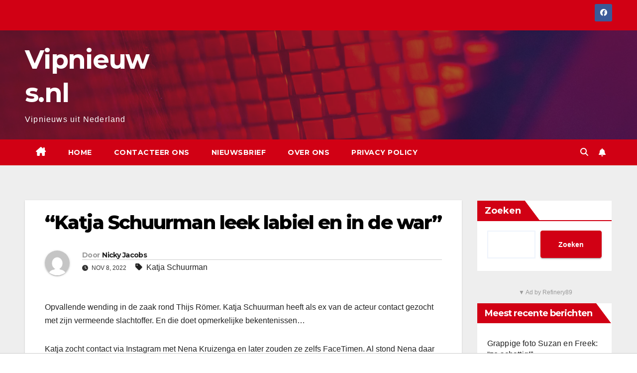

--- FILE ---
content_type: text/html; charset=UTF-8
request_url: https://vipnieuws.nl/katja-schuurman-leek-labiel-en-in-de-war/
body_size: 16067
content:
<!DOCTYPE html>
<html lang="nl-BE">
<head>
<meta charset="UTF-8">
<meta name="viewport" content="width=device-width, initial-scale=1">
<link rel="profile" href="http://gmpg.org/xfn/11">
<meta name='robots' content='index, follow, max-image-preview:large, max-snippet:-1, max-video-preview:-1' />

	<!-- This site is optimized with the Yoast SEO plugin v26.8 - https://yoast.com/product/yoast-seo-wordpress/ -->
	<title>“Katja Schuurman leek labiel en in de war” - Vipnieuws.nl</title>
	<link rel="canonical" href="https://vipnieuws.nl/katja-schuurman-leek-labiel-en-in-de-war/" />
	<meta property="og:locale" content="nl_BE" />
	<meta property="og:type" content="article" />
	<meta property="og:title" content="“Katja Schuurman leek labiel en in de war” - Vipnieuws.nl" />
	<meta property="og:description" content="“Katja Schuurman leek labiel en in de war”" />
	<meta property="og:url" content="https://vipnieuws.nl/katja-schuurman-leek-labiel-en-in-de-war/" />
	<meta property="og:site_name" content="Vipnieuws.nl" />
	<meta property="article:published_time" content="2022-11-08T09:30:00+00:00" />
	<meta property="og:image" content="https://vipnieuws.nl/wp-content/uploads/2022/05/BP_35032767.jpg" />
	<meta property="og:image:width" content="1920" />
	<meta property="og:image:height" content="1280" />
	<meta property="og:image:type" content="image/jpeg" />
	<meta name="author" content="Nicky Jacobs" />
	<meta name="twitter:card" content="summary_large_image" />
	<meta name="twitter:label1" content="Geschreven door" />
	<meta name="twitter:data1" content="Nicky Jacobs" />
	<meta name="twitter:label2" content="Geschatte leestijd" />
	<meta name="twitter:data2" content="1 minuut" />
	<script type="application/ld+json" class="yoast-schema-graph">{"@context":"https://schema.org","@graph":[{"@type":"Article","@id":"https://vipnieuws.nl/katja-schuurman-leek-labiel-en-in-de-war/#article","isPartOf":{"@id":"https://vipnieuws.nl/katja-schuurman-leek-labiel-en-in-de-war/"},"author":{"name":"Nicky Jacobs","@id":"https://vipnieuws.nl/#/schema/person/dffc504e569609f5980eced3b50fb283"},"headline":"“Katja Schuurman leek labiel en in de war”","datePublished":"2022-11-08T09:30:00+00:00","mainEntityOfPage":{"@id":"https://vipnieuws.nl/katja-schuurman-leek-labiel-en-in-de-war/"},"wordCount":158,"keywords":["Katja Schuurman"],"articleSection":["Nieuws"],"inLanguage":"nl-BE"},{"@type":"WebPage","@id":"https://vipnieuws.nl/katja-schuurman-leek-labiel-en-in-de-war/","url":"https://vipnieuws.nl/katja-schuurman-leek-labiel-en-in-de-war/","name":"“Katja Schuurman leek labiel en in de war” - Vipnieuws.nl","isPartOf":{"@id":"https://vipnieuws.nl/#website"},"datePublished":"2022-11-08T09:30:00+00:00","author":{"@id":"https://vipnieuws.nl/#/schema/person/dffc504e569609f5980eced3b50fb283"},"breadcrumb":{"@id":"https://vipnieuws.nl/katja-schuurman-leek-labiel-en-in-de-war/#breadcrumb"},"inLanguage":"nl-BE","potentialAction":[{"@type":"ReadAction","target":["https://vipnieuws.nl/katja-schuurman-leek-labiel-en-in-de-war/"]}]},{"@type":"BreadcrumbList","@id":"https://vipnieuws.nl/katja-schuurman-leek-labiel-en-in-de-war/#breadcrumb","itemListElement":[{"@type":"ListItem","position":1,"name":"Home","item":"https://vipnieuws.nl/"},{"@type":"ListItem","position":2,"name":"“Katja Schuurman leek labiel en in de war”"}]},{"@type":"WebSite","@id":"https://vipnieuws.nl/#website","url":"https://vipnieuws.nl/","name":"Vipnieuws.nl","description":"Vipnieuws uit Nederland","potentialAction":[{"@type":"SearchAction","target":{"@type":"EntryPoint","urlTemplate":"https://vipnieuws.nl/?s={search_term_string}"},"query-input":{"@type":"PropertyValueSpecification","valueRequired":true,"valueName":"search_term_string"}}],"inLanguage":"nl-BE"},{"@type":"Person","@id":"https://vipnieuws.nl/#/schema/person/dffc504e569609f5980eced3b50fb283","name":"Nicky Jacobs","image":{"@type":"ImageObject","inLanguage":"nl-BE","@id":"https://vipnieuws.nl/#/schema/person/image/","url":"https://secure.gravatar.com/avatar/d32cbc4c5c9957254d20141b85e3bab20261fd94c3f5dc80b9a8739e29c93f2a?s=96&d=mm&r=g","contentUrl":"https://secure.gravatar.com/avatar/d32cbc4c5c9957254d20141b85e3bab20261fd94c3f5dc80b9a8739e29c93f2a?s=96&d=mm&r=g","caption":"Nicky Jacobs"},"description":"Nicky Jacobs zoekt elke dag naar interessant nieuws voor onze website zonder per se de berichten te brengen die alle anderen brengen. Nicky werkt sinds de zomer van 2023 voor deze website.","sameAs":["https://vipnieuws.nl"],"url":"https://vipnieuws.nl/author/vipnieuws-nl/"}]}</script>
	<!-- / Yoast SEO plugin. -->


<link rel='dns-prefetch' href='//fonts.googleapis.com' />
<link rel="alternate" type="application/rss+xml" title="Vipnieuws.nl &raquo; feed" href="https://vipnieuws.nl/feed/" />
<link rel="alternate" type="application/rss+xml" title="Vipnieuws.nl &raquo; reactiesfeed" href="https://vipnieuws.nl/comments/feed/" />
<link rel="alternate" title="oEmbed (JSON)" type="application/json+oembed" href="https://vipnieuws.nl/wp-json/oembed/1.0/embed?url=https%3A%2F%2Fvipnieuws.nl%2Fkatja-schuurman-leek-labiel-en-in-de-war%2F" />
<link rel="alternate" title="oEmbed (XML)" type="text/xml+oembed" href="https://vipnieuws.nl/wp-json/oembed/1.0/embed?url=https%3A%2F%2Fvipnieuws.nl%2Fkatja-schuurman-leek-labiel-en-in-de-war%2F&#038;format=xml" />
<style id='wp-img-auto-sizes-contain-inline-css'>
img:is([sizes=auto i],[sizes^="auto," i]){contain-intrinsic-size:3000px 1500px}
/*# sourceURL=wp-img-auto-sizes-contain-inline-css */
</style>
<link rel='stylesheet' id='dashicons-css' href='https://vipnieuws.nl/wp-includes/css/dashicons.min.css?ver=6.9' media='all' />
<link rel='stylesheet' id='post-views-counter-frontend-css' href='https://vipnieuws.nl/wp-content/plugins/post-views-counter/css/frontend.min.css?ver=1.5.5' media='all' />
<style id='wp-emoji-styles-inline-css'>

	img.wp-smiley, img.emoji {
		display: inline !important;
		border: none !important;
		box-shadow: none !important;
		height: 1em !important;
		width: 1em !important;
		margin: 0 0.07em !important;
		vertical-align: -0.1em !important;
		background: none !important;
		padding: 0 !important;
	}
/*# sourceURL=wp-emoji-styles-inline-css */
</style>
<style id='wp-block-library-inline-css'>
:root{--wp-block-synced-color:#7a00df;--wp-block-synced-color--rgb:122,0,223;--wp-bound-block-color:var(--wp-block-synced-color);--wp-editor-canvas-background:#ddd;--wp-admin-theme-color:#007cba;--wp-admin-theme-color--rgb:0,124,186;--wp-admin-theme-color-darker-10:#006ba1;--wp-admin-theme-color-darker-10--rgb:0,107,160.5;--wp-admin-theme-color-darker-20:#005a87;--wp-admin-theme-color-darker-20--rgb:0,90,135;--wp-admin-border-width-focus:2px}@media (min-resolution:192dpi){:root{--wp-admin-border-width-focus:1.5px}}.wp-element-button{cursor:pointer}:root .has-very-light-gray-background-color{background-color:#eee}:root .has-very-dark-gray-background-color{background-color:#313131}:root .has-very-light-gray-color{color:#eee}:root .has-very-dark-gray-color{color:#313131}:root .has-vivid-green-cyan-to-vivid-cyan-blue-gradient-background{background:linear-gradient(135deg,#00d084,#0693e3)}:root .has-purple-crush-gradient-background{background:linear-gradient(135deg,#34e2e4,#4721fb 50%,#ab1dfe)}:root .has-hazy-dawn-gradient-background{background:linear-gradient(135deg,#faaca8,#dad0ec)}:root .has-subdued-olive-gradient-background{background:linear-gradient(135deg,#fafae1,#67a671)}:root .has-atomic-cream-gradient-background{background:linear-gradient(135deg,#fdd79a,#004a59)}:root .has-nightshade-gradient-background{background:linear-gradient(135deg,#330968,#31cdcf)}:root .has-midnight-gradient-background{background:linear-gradient(135deg,#020381,#2874fc)}:root{--wp--preset--font-size--normal:16px;--wp--preset--font-size--huge:42px}.has-regular-font-size{font-size:1em}.has-larger-font-size{font-size:2.625em}.has-normal-font-size{font-size:var(--wp--preset--font-size--normal)}.has-huge-font-size{font-size:var(--wp--preset--font-size--huge)}.has-text-align-center{text-align:center}.has-text-align-left{text-align:left}.has-text-align-right{text-align:right}.has-fit-text{white-space:nowrap!important}#end-resizable-editor-section{display:none}.aligncenter{clear:both}.items-justified-left{justify-content:flex-start}.items-justified-center{justify-content:center}.items-justified-right{justify-content:flex-end}.items-justified-space-between{justify-content:space-between}.screen-reader-text{border:0;clip-path:inset(50%);height:1px;margin:-1px;overflow:hidden;padding:0;position:absolute;width:1px;word-wrap:normal!important}.screen-reader-text:focus{background-color:#ddd;clip-path:none;color:#444;display:block;font-size:1em;height:auto;left:5px;line-height:normal;padding:15px 23px 14px;text-decoration:none;top:5px;width:auto;z-index:100000}html :where(.has-border-color){border-style:solid}html :where([style*=border-top-color]){border-top-style:solid}html :where([style*=border-right-color]){border-right-style:solid}html :where([style*=border-bottom-color]){border-bottom-style:solid}html :where([style*=border-left-color]){border-left-style:solid}html :where([style*=border-width]){border-style:solid}html :where([style*=border-top-width]){border-top-style:solid}html :where([style*=border-right-width]){border-right-style:solid}html :where([style*=border-bottom-width]){border-bottom-style:solid}html :where([style*=border-left-width]){border-left-style:solid}html :where(img[class*=wp-image-]){height:auto;max-width:100%}:where(figure){margin:0 0 1em}html :where(.is-position-sticky){--wp-admin--admin-bar--position-offset:var(--wp-admin--admin-bar--height,0px)}@media screen and (max-width:600px){html :where(.is-position-sticky){--wp-admin--admin-bar--position-offset:0px}}

/*# sourceURL=wp-block-library-inline-css */
</style><style id='wp-block-heading-inline-css'>
h1:where(.wp-block-heading).has-background,h2:where(.wp-block-heading).has-background,h3:where(.wp-block-heading).has-background,h4:where(.wp-block-heading).has-background,h5:where(.wp-block-heading).has-background,h6:where(.wp-block-heading).has-background{padding:1.25em 2.375em}h1.has-text-align-left[style*=writing-mode]:where([style*=vertical-lr]),h1.has-text-align-right[style*=writing-mode]:where([style*=vertical-rl]),h2.has-text-align-left[style*=writing-mode]:where([style*=vertical-lr]),h2.has-text-align-right[style*=writing-mode]:where([style*=vertical-rl]),h3.has-text-align-left[style*=writing-mode]:where([style*=vertical-lr]),h3.has-text-align-right[style*=writing-mode]:where([style*=vertical-rl]),h4.has-text-align-left[style*=writing-mode]:where([style*=vertical-lr]),h4.has-text-align-right[style*=writing-mode]:where([style*=vertical-rl]),h5.has-text-align-left[style*=writing-mode]:where([style*=vertical-lr]),h5.has-text-align-right[style*=writing-mode]:where([style*=vertical-rl]),h6.has-text-align-left[style*=writing-mode]:where([style*=vertical-lr]),h6.has-text-align-right[style*=writing-mode]:where([style*=vertical-rl]){rotate:180deg}
/*# sourceURL=https://vipnieuws.nl/wp-includes/blocks/heading/style.min.css */
</style>
<style id='wp-block-latest-posts-inline-css'>
.wp-block-latest-posts{box-sizing:border-box}.wp-block-latest-posts.alignleft{margin-right:2em}.wp-block-latest-posts.alignright{margin-left:2em}.wp-block-latest-posts.wp-block-latest-posts__list{list-style:none}.wp-block-latest-posts.wp-block-latest-posts__list li{clear:both;overflow-wrap:break-word}.wp-block-latest-posts.is-grid{display:flex;flex-wrap:wrap}.wp-block-latest-posts.is-grid li{margin:0 1.25em 1.25em 0;width:100%}@media (min-width:600px){.wp-block-latest-posts.columns-2 li{width:calc(50% - .625em)}.wp-block-latest-posts.columns-2 li:nth-child(2n){margin-right:0}.wp-block-latest-posts.columns-3 li{width:calc(33.33333% - .83333em)}.wp-block-latest-posts.columns-3 li:nth-child(3n){margin-right:0}.wp-block-latest-posts.columns-4 li{width:calc(25% - .9375em)}.wp-block-latest-posts.columns-4 li:nth-child(4n){margin-right:0}.wp-block-latest-posts.columns-5 li{width:calc(20% - 1em)}.wp-block-latest-posts.columns-5 li:nth-child(5n){margin-right:0}.wp-block-latest-posts.columns-6 li{width:calc(16.66667% - 1.04167em)}.wp-block-latest-posts.columns-6 li:nth-child(6n){margin-right:0}}:root :where(.wp-block-latest-posts.is-grid){padding:0}:root :where(.wp-block-latest-posts.wp-block-latest-posts__list){padding-left:0}.wp-block-latest-posts__post-author,.wp-block-latest-posts__post-date{display:block;font-size:.8125em}.wp-block-latest-posts__post-excerpt,.wp-block-latest-posts__post-full-content{margin-bottom:1em;margin-top:.5em}.wp-block-latest-posts__featured-image a{display:inline-block}.wp-block-latest-posts__featured-image img{height:auto;max-width:100%;width:auto}.wp-block-latest-posts__featured-image.alignleft{float:left;margin-right:1em}.wp-block-latest-posts__featured-image.alignright{float:right;margin-left:1em}.wp-block-latest-posts__featured-image.aligncenter{margin-bottom:1em;text-align:center}
/*# sourceURL=https://vipnieuws.nl/wp-includes/blocks/latest-posts/style.min.css */
</style>
<style id='wp-block-search-inline-css'>
.wp-block-search__button{margin-left:10px;word-break:normal}.wp-block-search__button.has-icon{line-height:0}.wp-block-search__button svg{height:1.25em;min-height:24px;min-width:24px;width:1.25em;fill:currentColor;vertical-align:text-bottom}:where(.wp-block-search__button){border:1px solid #ccc;padding:6px 10px}.wp-block-search__inside-wrapper{display:flex;flex:auto;flex-wrap:nowrap;max-width:100%}.wp-block-search__label{width:100%}.wp-block-search.wp-block-search__button-only .wp-block-search__button{box-sizing:border-box;display:flex;flex-shrink:0;justify-content:center;margin-left:0;max-width:100%}.wp-block-search.wp-block-search__button-only .wp-block-search__inside-wrapper{min-width:0!important;transition-property:width}.wp-block-search.wp-block-search__button-only .wp-block-search__input{flex-basis:100%;transition-duration:.3s}.wp-block-search.wp-block-search__button-only.wp-block-search__searchfield-hidden,.wp-block-search.wp-block-search__button-only.wp-block-search__searchfield-hidden .wp-block-search__inside-wrapper{overflow:hidden}.wp-block-search.wp-block-search__button-only.wp-block-search__searchfield-hidden .wp-block-search__input{border-left-width:0!important;border-right-width:0!important;flex-basis:0;flex-grow:0;margin:0;min-width:0!important;padding-left:0!important;padding-right:0!important;width:0!important}:where(.wp-block-search__input){appearance:none;border:1px solid #949494;flex-grow:1;font-family:inherit;font-size:inherit;font-style:inherit;font-weight:inherit;letter-spacing:inherit;line-height:inherit;margin-left:0;margin-right:0;min-width:3rem;padding:8px;text-decoration:unset!important;text-transform:inherit}:where(.wp-block-search__button-inside .wp-block-search__inside-wrapper){background-color:#fff;border:1px solid #949494;box-sizing:border-box;padding:4px}:where(.wp-block-search__button-inside .wp-block-search__inside-wrapper) .wp-block-search__input{border:none;border-radius:0;padding:0 4px}:where(.wp-block-search__button-inside .wp-block-search__inside-wrapper) .wp-block-search__input:focus{outline:none}:where(.wp-block-search__button-inside .wp-block-search__inside-wrapper) :where(.wp-block-search__button){padding:4px 8px}.wp-block-search.aligncenter .wp-block-search__inside-wrapper{margin:auto}.wp-block[data-align=right] .wp-block-search.wp-block-search__button-only .wp-block-search__inside-wrapper{float:right}
/*# sourceURL=https://vipnieuws.nl/wp-includes/blocks/search/style.min.css */
</style>
<style id='wp-block-search-theme-inline-css'>
.wp-block-search .wp-block-search__label{font-weight:700}.wp-block-search__button{border:1px solid #ccc;padding:.375em .625em}
/*# sourceURL=https://vipnieuws.nl/wp-includes/blocks/search/theme.min.css */
</style>
<style id='wp-block-group-inline-css'>
.wp-block-group{box-sizing:border-box}:where(.wp-block-group.wp-block-group-is-layout-constrained){position:relative}
/*# sourceURL=https://vipnieuws.nl/wp-includes/blocks/group/style.min.css */
</style>
<style id='wp-block-group-theme-inline-css'>
:where(.wp-block-group.has-background){padding:1.25em 2.375em}
/*# sourceURL=https://vipnieuws.nl/wp-includes/blocks/group/theme.min.css */
</style>
<style id='wp-block-paragraph-inline-css'>
.is-small-text{font-size:.875em}.is-regular-text{font-size:1em}.is-large-text{font-size:2.25em}.is-larger-text{font-size:3em}.has-drop-cap:not(:focus):first-letter{float:left;font-size:8.4em;font-style:normal;font-weight:100;line-height:.68;margin:.05em .1em 0 0;text-transform:uppercase}body.rtl .has-drop-cap:not(:focus):first-letter{float:none;margin-left:.1em}p.has-drop-cap.has-background{overflow:hidden}:root :where(p.has-background){padding:1.25em 2.375em}:where(p.has-text-color:not(.has-link-color)) a{color:inherit}p.has-text-align-left[style*="writing-mode:vertical-lr"],p.has-text-align-right[style*="writing-mode:vertical-rl"]{rotate:180deg}
/*# sourceURL=https://vipnieuws.nl/wp-includes/blocks/paragraph/style.min.css */
</style>
<style id='global-styles-inline-css'>
:root{--wp--preset--aspect-ratio--square: 1;--wp--preset--aspect-ratio--4-3: 4/3;--wp--preset--aspect-ratio--3-4: 3/4;--wp--preset--aspect-ratio--3-2: 3/2;--wp--preset--aspect-ratio--2-3: 2/3;--wp--preset--aspect-ratio--16-9: 16/9;--wp--preset--aspect-ratio--9-16: 9/16;--wp--preset--color--black: #000000;--wp--preset--color--cyan-bluish-gray: #abb8c3;--wp--preset--color--white: #ffffff;--wp--preset--color--pale-pink: #f78da7;--wp--preset--color--vivid-red: #cf2e2e;--wp--preset--color--luminous-vivid-orange: #ff6900;--wp--preset--color--luminous-vivid-amber: #fcb900;--wp--preset--color--light-green-cyan: #7bdcb5;--wp--preset--color--vivid-green-cyan: #00d084;--wp--preset--color--pale-cyan-blue: #8ed1fc;--wp--preset--color--vivid-cyan-blue: #0693e3;--wp--preset--color--vivid-purple: #9b51e0;--wp--preset--gradient--vivid-cyan-blue-to-vivid-purple: linear-gradient(135deg,rgb(6,147,227) 0%,rgb(155,81,224) 100%);--wp--preset--gradient--light-green-cyan-to-vivid-green-cyan: linear-gradient(135deg,rgb(122,220,180) 0%,rgb(0,208,130) 100%);--wp--preset--gradient--luminous-vivid-amber-to-luminous-vivid-orange: linear-gradient(135deg,rgb(252,185,0) 0%,rgb(255,105,0) 100%);--wp--preset--gradient--luminous-vivid-orange-to-vivid-red: linear-gradient(135deg,rgb(255,105,0) 0%,rgb(207,46,46) 100%);--wp--preset--gradient--very-light-gray-to-cyan-bluish-gray: linear-gradient(135deg,rgb(238,238,238) 0%,rgb(169,184,195) 100%);--wp--preset--gradient--cool-to-warm-spectrum: linear-gradient(135deg,rgb(74,234,220) 0%,rgb(151,120,209) 20%,rgb(207,42,186) 40%,rgb(238,44,130) 60%,rgb(251,105,98) 80%,rgb(254,248,76) 100%);--wp--preset--gradient--blush-light-purple: linear-gradient(135deg,rgb(255,206,236) 0%,rgb(152,150,240) 100%);--wp--preset--gradient--blush-bordeaux: linear-gradient(135deg,rgb(254,205,165) 0%,rgb(254,45,45) 50%,rgb(107,0,62) 100%);--wp--preset--gradient--luminous-dusk: linear-gradient(135deg,rgb(255,203,112) 0%,rgb(199,81,192) 50%,rgb(65,88,208) 100%);--wp--preset--gradient--pale-ocean: linear-gradient(135deg,rgb(255,245,203) 0%,rgb(182,227,212) 50%,rgb(51,167,181) 100%);--wp--preset--gradient--electric-grass: linear-gradient(135deg,rgb(202,248,128) 0%,rgb(113,206,126) 100%);--wp--preset--gradient--midnight: linear-gradient(135deg,rgb(2,3,129) 0%,rgb(40,116,252) 100%);--wp--preset--font-size--small: 13px;--wp--preset--font-size--medium: 20px;--wp--preset--font-size--large: 36px;--wp--preset--font-size--x-large: 42px;--wp--preset--spacing--20: 0.44rem;--wp--preset--spacing--30: 0.67rem;--wp--preset--spacing--40: 1rem;--wp--preset--spacing--50: 1.5rem;--wp--preset--spacing--60: 2.25rem;--wp--preset--spacing--70: 3.38rem;--wp--preset--spacing--80: 5.06rem;--wp--preset--shadow--natural: 6px 6px 9px rgba(0, 0, 0, 0.2);--wp--preset--shadow--deep: 12px 12px 50px rgba(0, 0, 0, 0.4);--wp--preset--shadow--sharp: 6px 6px 0px rgba(0, 0, 0, 0.2);--wp--preset--shadow--outlined: 6px 6px 0px -3px rgb(255, 255, 255), 6px 6px rgb(0, 0, 0);--wp--preset--shadow--crisp: 6px 6px 0px rgb(0, 0, 0);}:root :where(.is-layout-flow) > :first-child{margin-block-start: 0;}:root :where(.is-layout-flow) > :last-child{margin-block-end: 0;}:root :where(.is-layout-flow) > *{margin-block-start: 24px;margin-block-end: 0;}:root :where(.is-layout-constrained) > :first-child{margin-block-start: 0;}:root :where(.is-layout-constrained) > :last-child{margin-block-end: 0;}:root :where(.is-layout-constrained) > *{margin-block-start: 24px;margin-block-end: 0;}:root :where(.is-layout-flex){gap: 24px;}:root :where(.is-layout-grid){gap: 24px;}body .is-layout-flex{display: flex;}.is-layout-flex{flex-wrap: wrap;align-items: center;}.is-layout-flex > :is(*, div){margin: 0;}body .is-layout-grid{display: grid;}.is-layout-grid > :is(*, div){margin: 0;}.has-black-color{color: var(--wp--preset--color--black) !important;}.has-cyan-bluish-gray-color{color: var(--wp--preset--color--cyan-bluish-gray) !important;}.has-white-color{color: var(--wp--preset--color--white) !important;}.has-pale-pink-color{color: var(--wp--preset--color--pale-pink) !important;}.has-vivid-red-color{color: var(--wp--preset--color--vivid-red) !important;}.has-luminous-vivid-orange-color{color: var(--wp--preset--color--luminous-vivid-orange) !important;}.has-luminous-vivid-amber-color{color: var(--wp--preset--color--luminous-vivid-amber) !important;}.has-light-green-cyan-color{color: var(--wp--preset--color--light-green-cyan) !important;}.has-vivid-green-cyan-color{color: var(--wp--preset--color--vivid-green-cyan) !important;}.has-pale-cyan-blue-color{color: var(--wp--preset--color--pale-cyan-blue) !important;}.has-vivid-cyan-blue-color{color: var(--wp--preset--color--vivid-cyan-blue) !important;}.has-vivid-purple-color{color: var(--wp--preset--color--vivid-purple) !important;}.has-black-background-color{background-color: var(--wp--preset--color--black) !important;}.has-cyan-bluish-gray-background-color{background-color: var(--wp--preset--color--cyan-bluish-gray) !important;}.has-white-background-color{background-color: var(--wp--preset--color--white) !important;}.has-pale-pink-background-color{background-color: var(--wp--preset--color--pale-pink) !important;}.has-vivid-red-background-color{background-color: var(--wp--preset--color--vivid-red) !important;}.has-luminous-vivid-orange-background-color{background-color: var(--wp--preset--color--luminous-vivid-orange) !important;}.has-luminous-vivid-amber-background-color{background-color: var(--wp--preset--color--luminous-vivid-amber) !important;}.has-light-green-cyan-background-color{background-color: var(--wp--preset--color--light-green-cyan) !important;}.has-vivid-green-cyan-background-color{background-color: var(--wp--preset--color--vivid-green-cyan) !important;}.has-pale-cyan-blue-background-color{background-color: var(--wp--preset--color--pale-cyan-blue) !important;}.has-vivid-cyan-blue-background-color{background-color: var(--wp--preset--color--vivid-cyan-blue) !important;}.has-vivid-purple-background-color{background-color: var(--wp--preset--color--vivid-purple) !important;}.has-black-border-color{border-color: var(--wp--preset--color--black) !important;}.has-cyan-bluish-gray-border-color{border-color: var(--wp--preset--color--cyan-bluish-gray) !important;}.has-white-border-color{border-color: var(--wp--preset--color--white) !important;}.has-pale-pink-border-color{border-color: var(--wp--preset--color--pale-pink) !important;}.has-vivid-red-border-color{border-color: var(--wp--preset--color--vivid-red) !important;}.has-luminous-vivid-orange-border-color{border-color: var(--wp--preset--color--luminous-vivid-orange) !important;}.has-luminous-vivid-amber-border-color{border-color: var(--wp--preset--color--luminous-vivid-amber) !important;}.has-light-green-cyan-border-color{border-color: var(--wp--preset--color--light-green-cyan) !important;}.has-vivid-green-cyan-border-color{border-color: var(--wp--preset--color--vivid-green-cyan) !important;}.has-pale-cyan-blue-border-color{border-color: var(--wp--preset--color--pale-cyan-blue) !important;}.has-vivid-cyan-blue-border-color{border-color: var(--wp--preset--color--vivid-cyan-blue) !important;}.has-vivid-purple-border-color{border-color: var(--wp--preset--color--vivid-purple) !important;}.has-vivid-cyan-blue-to-vivid-purple-gradient-background{background: var(--wp--preset--gradient--vivid-cyan-blue-to-vivid-purple) !important;}.has-light-green-cyan-to-vivid-green-cyan-gradient-background{background: var(--wp--preset--gradient--light-green-cyan-to-vivid-green-cyan) !important;}.has-luminous-vivid-amber-to-luminous-vivid-orange-gradient-background{background: var(--wp--preset--gradient--luminous-vivid-amber-to-luminous-vivid-orange) !important;}.has-luminous-vivid-orange-to-vivid-red-gradient-background{background: var(--wp--preset--gradient--luminous-vivid-orange-to-vivid-red) !important;}.has-very-light-gray-to-cyan-bluish-gray-gradient-background{background: var(--wp--preset--gradient--very-light-gray-to-cyan-bluish-gray) !important;}.has-cool-to-warm-spectrum-gradient-background{background: var(--wp--preset--gradient--cool-to-warm-spectrum) !important;}.has-blush-light-purple-gradient-background{background: var(--wp--preset--gradient--blush-light-purple) !important;}.has-blush-bordeaux-gradient-background{background: var(--wp--preset--gradient--blush-bordeaux) !important;}.has-luminous-dusk-gradient-background{background: var(--wp--preset--gradient--luminous-dusk) !important;}.has-pale-ocean-gradient-background{background: var(--wp--preset--gradient--pale-ocean) !important;}.has-electric-grass-gradient-background{background: var(--wp--preset--gradient--electric-grass) !important;}.has-midnight-gradient-background{background: var(--wp--preset--gradient--midnight) !important;}.has-small-font-size{font-size: var(--wp--preset--font-size--small) !important;}.has-medium-font-size{font-size: var(--wp--preset--font-size--medium) !important;}.has-large-font-size{font-size: var(--wp--preset--font-size--large) !important;}.has-x-large-font-size{font-size: var(--wp--preset--font-size--x-large) !important;}
/*# sourceURL=global-styles-inline-css */
</style>

<style id='classic-theme-styles-inline-css'>
/*! This file is auto-generated */
.wp-block-button__link{color:#fff;background-color:#32373c;border-radius:9999px;box-shadow:none;text-decoration:none;padding:calc(.667em + 2px) calc(1.333em + 2px);font-size:1.125em}.wp-block-file__button{background:#32373c;color:#fff;text-decoration:none}
/*# sourceURL=/wp-includes/css/classic-themes.min.css */
</style>
<link rel='stylesheet' id='contact-form-7-css' href='https://vipnieuws.nl/wp-content/plugins/contact-form-7/includes/css/styles.css?ver=6.1.4' media='all' />
<link rel='stylesheet' id='poll-maker-ays-css' href='https://vipnieuws.nl/wp-content/plugins/poll-maker/public/css/poll-maker-ays-public.css?ver=6.2.1' media='all' />
<link rel='stylesheet' id='newsup-fonts-css' href='//fonts.googleapis.com/css?family=Montserrat%3A400%2C500%2C700%2C800%7CWork%2BSans%3A300%2C400%2C500%2C600%2C700%2C800%2C900%26display%3Dswap&#038;subset=latin%2Clatin-ext' media='all' />
<link rel='stylesheet' id='bootstrap-css' href='https://vipnieuws.nl/wp-content/themes/newsup/css/bootstrap.css?ver=6.9' media='all' />
<link rel='stylesheet' id='newsup-style-css' href='https://vipnieuws.nl/wp-content/themes/newsberg/style.css?ver=6.9' media='all' />
<link rel='stylesheet' id='font-awesome-5-all-css' href='https://vipnieuws.nl/wp-content/themes/newsup/css/font-awesome/css/all.min.css?ver=6.9' media='all' />
<link rel='stylesheet' id='font-awesome-4-shim-css' href='https://vipnieuws.nl/wp-content/themes/newsup/css/font-awesome/css/v4-shims.min.css?ver=6.9' media='all' />
<link rel='stylesheet' id='owl-carousel-css' href='https://vipnieuws.nl/wp-content/themes/newsup/css/owl.carousel.css?ver=6.9' media='all' />
<link rel='stylesheet' id='smartmenus-css' href='https://vipnieuws.nl/wp-content/themes/newsup/css/jquery.smartmenus.bootstrap.css?ver=6.9' media='all' />
<link rel='stylesheet' id='newsup-custom-css-css' href='https://vipnieuws.nl/wp-content/themes/newsup/inc/ansar/customize/css/customizer.css?ver=1.0' media='all' />
<link rel='stylesheet' id='newsup-style-parent-css' href='https://vipnieuws.nl/wp-content/themes/newsup/style.css?ver=6.9' media='all' />
<link rel='stylesheet' id='newsberg-style-css' href='https://vipnieuws.nl/wp-content/themes/newsberg/style.css?ver=1.0' media='all' />
<link rel='stylesheet' id='newsberg-default-css-css' href='https://vipnieuws.nl/wp-content/themes/newsberg/css/colors/default.css?ver=6.9' media='all' />
<script id="post-views-counter-frontend-js-before">
var pvcArgsFrontend = {"mode":"rest_api","postID":2698,"requestURL":"https:\/\/vipnieuws.nl\/wp-json\/post-views-counter\/view-post\/2698","nonce":"706261a544","dataStorage":"cookies","multisite":false,"path":"\/","domain":""};

//# sourceURL=post-views-counter-frontend-js-before
</script>
<script src="https://vipnieuws.nl/wp-content/plugins/post-views-counter/js/frontend.min.js?ver=1.5.5" id="post-views-counter-frontend-js"></script>
<script src="https://vipnieuws.nl/wp-includes/js/jquery/jquery.min.js?ver=3.7.1" id="jquery-core-js"></script>
<script src="https://vipnieuws.nl/wp-includes/js/jquery/jquery-migrate.min.js?ver=3.4.1" id="jquery-migrate-js"></script>
<script src="https://vipnieuws.nl/wp-content/plugins/links-auto-replacer/public/js/lar-public.js?ver=2.0.0" id="links-auto-replacer-js"></script>
<script src="https://vipnieuws.nl/wp-content/themes/newsup/js/navigation.js?ver=6.9" id="newsup-navigation-js"></script>
<script src="https://vipnieuws.nl/wp-content/themes/newsup/js/bootstrap.js?ver=6.9" id="bootstrap-js"></script>
<script src="https://vipnieuws.nl/wp-content/themes/newsup/js/owl.carousel.min.js?ver=6.9" id="owl-carousel-min-js"></script>
<script src="https://vipnieuws.nl/wp-content/themes/newsup/js/jquery.smartmenus.js?ver=6.9" id="smartmenus-js-js"></script>
<script src="https://vipnieuws.nl/wp-content/themes/newsup/js/jquery.smartmenus.bootstrap.js?ver=6.9" id="bootstrap-smartmenus-js-js"></script>
<script src="https://vipnieuws.nl/wp-content/themes/newsup/js/jquery.marquee.js?ver=6.9" id="newsup-marquee-js-js"></script>
<script src="https://vipnieuws.nl/wp-content/themes/newsup/js/main.js?ver=6.9" id="newsup-main-js-js"></script>
<link rel="https://api.w.org/" href="https://vipnieuws.nl/wp-json/" /><link rel="alternate" title="JSON" type="application/json" href="https://vipnieuws.nl/wp-json/wp/v2/posts/2698" /><link rel="EditURI" type="application/rsd+xml" title="RSD" href="https://vipnieuws.nl/xmlrpc.php?rsd" />
<meta name="generator" content="WordPress 6.9" />
<link rel='shortlink' href='https://vipnieuws.nl/?p=2698' />
<style> .lar_social_share_icon{
 				margin: 2px;
 				}</style> 
<style type="text/css" id="custom-background-css">
    .wrapper { background-color: #eee; }
</style>
    <style type="text/css">
            body .site-title a,
        body .site-description {
            color: ##143745;
        }

        .site-branding-text .site-title a {
                font-size: 52px;
            }

            @media only screen and (max-width: 640px) {
                .site-branding-text .site-title a {
                    font-size: 40px;

                }
            }

            @media only screen and (max-width: 375px) {
                .site-branding-text .site-title a {
                    font-size: 32px;

                }
            }

        </style>
    <script async src="https://tags.refinery89.com/v2/vipnieuwsnl.js"></script>

<!-- Google tag (gtag.js) -->
<script async src="https://www.googletagmanager.com/gtag/js?id=G-F85671EYYL"></script>
<script>
  window.dataLayer = window.dataLayer || [];
  function gtag(){dataLayer.push(arguments);}
  gtag('js', new Date());

  gtag('config', 'G-F85671EYYL');
</script>


</head>
<body class="wp-singular post-template-default single single-post postid-2698 single-format-standard wp-embed-responsive wp-theme-newsup wp-child-theme-newsberg ta-hide-date-author-in-list" >
<div id="page" class="site">
<a class="skip-link screen-reader-text" href="#content">
Spring naar de inhoud</a>
    <div class="wrapper" id="custom-background-css">
        <header class="mg-headwidget">
            <!--==================== TOP BAR ====================-->

            <div class="mg-head-detail hidden-xs">
    <div class="container-fluid">
        <div class="row align-items-center">
            <div class="col-md-6 col-xs-12">
                <ul class="info-left">
                                    </ul>
            </div>
            <div class="col-md-6 col-xs-12">
                <ul class="mg-social info-right">
                            <li>
            <a  target="_blank"  href="https://www.facebook.com/vipnieuwsnl">
                <span class="icon-soci facebook">
                    <i class="fab fa-facebook"></i>
                </span> 
            </a>
        </li>
                        </ul>
            </div>
        </div>
    </div>
</div>
            <div class="clearfix"></div>
                        <div class="mg-nav-widget-area-back" style='background-image: url("https://vipnieuws.nl/wp-content/themes/newsberg/images/head-back.jpg" );'>
                        <div class="overlay">
              <div class="inner"  style="background-color:rgba(32,47,91,0.4);" > 
                <div class="container-fluid">
                    <div class="mg-nav-widget-area">
                        <div class="row align-items-center">
                                                        <div class="col-md-3 col-sm-4 text-center-xs">
                                                                <div class="navbar-header">
                                                                <div class="site-branding-text">
                                                                <p class="site-title"> <a href="https://vipnieuws.nl/" rel="home">Vipnieuws.nl</a></p>
                                                                <p class="site-description">Vipnieuws uit Nederland</p>
                                </div>
                                                              </div>
                            </div>
                           
                        </div>
                    </div>
                </div>
              </div>
              </div>
          </div>
    <div class="mg-menu-full">
      <nav class="navbar navbar-expand-lg navbar-wp">
        <div class="container-fluid">
          <!-- Right nav -->
                    <div class="m-header align-items-center">
                                                <a class="mobilehomebtn" href="https://vipnieuws.nl"><span class="fas fa-home"></span></a>
                        <!-- navbar-toggle -->
                        <button class="navbar-toggler mx-auto" type="button" data-toggle="collapse" data-target="#navbar-wp" aria-controls="navbarSupportedContent" aria-expanded="false" aria-label="Toggle navigation">
                          <i class="fas fa-bars"></i>
                        </button>
                        <!-- /navbar-toggle -->
                                                <div class="dropdown show mg-search-box pr-2">
                            <a class="dropdown-toggle msearch ml-auto" href="#" role="button" id="dropdownMenuLink" data-toggle="dropdown" aria-haspopup="true" aria-expanded="false">
                               <i class="fas fa-search"></i>
                            </a> 
                            <div class="dropdown-menu searchinner" aria-labelledby="dropdownMenuLink">
                                <form role="search" method="get" id="searchform" action="https://vipnieuws.nl/">
  <div class="input-group">
    <input type="search" class="form-control" placeholder="Zoeken" value="" name="s" />
    <span class="input-group-btn btn-default">
    <button type="submit" class="btn"> <i class="fas fa-search"></i> </button>
    </span> </div>
</form>                            </div>
                        </div>
                                              
                    </div>
                    <!-- /Right nav -->
         
          
                  <div class="collapse navbar-collapse" id="navbar-wp">
                  	<div class="d-md-block">
                  <ul id="menu-main-menu" class="nav navbar-nav mr-auto"><li class="active home"><a class="homebtn" href="https://vipnieuws.nl"><span class='fa-solid fa-house-chimney'></span></a></li><li id="menu-item-2830" class="menu-item menu-item-type-custom menu-item-object-custom menu-item-home menu-item-2830"><a class="nav-link" title="Home" href="https://vipnieuws.nl/">Home</a></li>
<li id="menu-item-2832" class="menu-item menu-item-type-post_type menu-item-object-page menu-item-2832"><a class="nav-link" title="Contacteer ons" href="https://vipnieuws.nl/contacteer-ons/">Contacteer ons</a></li>
<li id="menu-item-2833" class="menu-item menu-item-type-post_type menu-item-object-page menu-item-2833"><a class="nav-link" title="Nieuwsbrief" href="https://vipnieuws.nl/nieuwsbrief/">Nieuwsbrief</a></li>
<li id="menu-item-2834" class="menu-item menu-item-type-post_type menu-item-object-page menu-item-2834"><a class="nav-link" title="Over ons" href="https://vipnieuws.nl/over-ons/">Over ons</a></li>
<li id="menu-item-2831" class="menu-item menu-item-type-post_type menu-item-object-page menu-item-privacy-policy menu-item-2831"><a class="nav-link" title="Privacy Policy" href="https://vipnieuws.nl/privacy-policy/">Privacy Policy</a></li>
</ul>        				</div>		
              		</div>

                    <!-- Right nav -->
                    <div class="desk-header d-lg-flex pl-3 ml-auto my-2 my-lg-0 position-relative align-items-center">
                        <!-- /navbar-toggle -->
                                                <div class="dropdown show mg-search-box pr-2">
                            

                            <a class="dropdown-toggle msearch ml-auto" href="#" role="button" id="dropdownMenuLink" data-toggle="dropdown" aria-haspopup="true" aria-expanded="false">
                               <i class="fas fa-search"></i>
                            </a>

                            <div class="dropdown-menu searchinner" aria-labelledby="dropdownMenuLink">
                                <form role="search" method="get" id="searchform" action="https://vipnieuws.nl/">
  <div class="input-group">
    <input type="search" class="form-control" placeholder="Zoeken" value="" name="s" />
    <span class="input-group-btn btn-default">
    <button type="submit" class="btn"> <i class="fas fa-search"></i> </button>
    </span> </div>
</form>                            </div>
                        </div>
                                              <a href="" class="btn-bell btn-theme mx-2"><i class="fa fa-bell"></i></a>
                                        </div>
                    <!-- /Right nav -->
          </div>
      </nav> <!-- /Navigation -->
    </div>
</header>
<div class="clearfix"></div>
 <!-- =========================
     Page Content Section      
============================== -->
<main id="content">
    <!--container-->
    <div class="container-fluid">
      <!--row-->
      <div class="row">
        <!--col-md-->
                                                <div class="col-md-9">
                    		                  <div class="mg-blog-post-box"> 
              <div class="mg-header">
                                <h1 class="title single"> <a title="Permalink naar: “Katja Schuurman leek labiel en in de war”">
                  “Katja Schuurman leek labiel en in de war”</a>
                </h1>

                <div class="media mg-info-author-block"> 
                                    <a class="mg-author-pic" href="https://vipnieuws.nl/author/vipnieuws-nl/"> <img alt='' src='https://secure.gravatar.com/avatar/d32cbc4c5c9957254d20141b85e3bab20261fd94c3f5dc80b9a8739e29c93f2a?s=150&#038;d=mm&#038;r=g' srcset='https://secure.gravatar.com/avatar/d32cbc4c5c9957254d20141b85e3bab20261fd94c3f5dc80b9a8739e29c93f2a?s=300&#038;d=mm&#038;r=g 2x' class='avatar avatar-150 photo' height='150' width='150' decoding='async'/> </a>
                                  <div class="media-body">
                                        <h4 class="media-heading"><span>Door</span><a href="https://vipnieuws.nl/author/vipnieuws-nl/">Nicky Jacobs</a></h4>
                                                            <span class="mg-blog-date"><i class="fas fa-clock"></i> 
                      nov 8, 2022</span>
                                        <span class="newsup-tags"><i class="fas fa-tag"></i>
                      <a href="https://vipnieuws.nl/katja-schuurman-leek-labiel-en-in-de-war/"><a href="https://vipnieuws.nl/tag/katja-schuurman/" rel="tag">Katja Schuurman</a></a>
                    </span>
                                    </div>
                </div>
              </div>
                            <article class="small single">
                
<p>Opvallende wending in de zaak rond Thijs Römer. Katja Schuurman heeft als ex van de acteur contact gezocht met zijn vermeende slachtoffer. En die doet opmerkelijke bekentenissen…</p>



<p>Katja zocht contact via Instagram met Nena Kruizenga en later zouden ze zelfs FaceTimen. Al stond Nena daar eerst wat weigerachtig tegenover, getuigt ze in Story.</p>



<p>Volgens Nena maakte Katja een labiele indruk, schrijft Story. “Ze kwam dronken en in de war over”, voegt Nena eraan toe.</p>



<p>“Er verschenen allemaal flessen wijn in beeld. Het ene moment huilde ze, het andere moment was ze weer heel blij”, doet Nena haar verhaal in Story. Het belangrijkste was wel dat Katja haar geloofde, en dan volgde een opvallende uitnodiging…</p>



<p>“Ze nodigde me ook bij haar thuis uit. Ze wilde met mij chillen in haar sauna. Heel apart”, doet Nena haar verhaal in Story. Story benadrukt dat ze de appjes tussen beide hebben kunnen inkijken.</p>
                <div class="article-detail-nieuwsbrief">
                                    <!-- Begin Mailchimp Signup Form -->
                  <!-- <link href="//cdn-images.mailchimp.com/embedcode/classic-071822.css" rel="stylesheet" type="text/css"> -->
                  <div id="mc_embed_signup">
                      <form action="https://showbizzsite.us4.list-manage.com/subscribe/post?u=af44b6f94c799c5233c3c6db9&amp;id=5b85d42479&amp;f_id=009ec2e1f0" method="post" id="mc-embedded-subscribe-form" name="mc-embedded-subscribe-form" class="validate" target="_blank" novalidate>
                          <div id="mc_embed_signup_scroll">
                          <h2>Schrijf je hier in voor de gratis nieuwsbrief van vipnieuws.nl</h2>
                  <div class="mc-field-group">
                    <label for="mce-EMAIL">Mailadres<span class="asterisk">*</span>
                  </label>
                    <input type="email" value="" name="EMAIL" class="required email" id="mce-EMAIL" required>
                  </div>
                    <div id="mce-responses" class="clear">
                      <div class="response" id="mce-error-response" style="display:none"></div>
                      <div class="response" id="mce-success-response" style="display:none"></div>
                    </div>    <!-- real people should not fill this in and expect good things - do not remove this or risk form bot signups-->
                      <div style="position: absolute; left: -5000px;" aria-hidden="true"><input type="text" name="b_af44b6f94c799c5233c3c6db9_5b85d42479" tabindex="-1" value=""></div>
                      <div class="clear"><input type="submit" value="Inschrijven" name="subscribe" id="mc-embedded-subscribe" class="button"></div>
                      </div>
                  </form>
                  </div>
                  <script type='text/javascript' src='//s3.amazonaws.com/downloads.mailchimp.com/js/mc-validate.js'></script><script type='text/javascript'>(function($) {window.fnames = new Array(); window.ftypes = new Array();fnames[0]='EMAIL';ftypes[0]='email';fnames[1]='FNAME';ftypes[1]='text';fnames[2]='LNAME';ftypes[2]='text';fnames[3]='ADDRESS';ftypes[3]='address';fnames[4]='PHONE';ftypes[4]='phone';}(jQuery));var $mcj = jQuery.noConflict(true);</script>
                  <!--End mc_embed_signup-->
                </div>  
                <div class="OUTBRAIN" data-widget-id="GS_1"></div>
                <script type="text/javascript" async="async" src="//widgets.outbrain.com/outbrain.js"></script>
                
                                        <script>
        function pinIt() {
        var e = document.createElement('script');
        e.setAttribute('type','text/javascript');
        e.setAttribute('charset','UTF-8');
        e.setAttribute('src','https://assets.pinterest.com/js/pinmarklet.js?r='+Math.random()*99999999);
        document.body.appendChild(e);
        }
        </script>
        <div class="post-share">
            <div class="post-share-icons cf">
                <a href="https://www.facebook.com/sharer.php?u=https%3A%2F%2Fvipnieuws.nl%2Fkatja-schuurman-leek-labiel-en-in-de-war%2F" class="link facebook" target="_blank" >
                    <i class="fab fa-facebook"></i>
                </a>
                <a href="http://twitter.com/share?url=https%3A%2F%2Fvipnieuws.nl%2Fkatja-schuurman-leek-labiel-en-in-de-war%2F&#038;text=%E2%80%9CKatja%20Schuurman%20leek%20labiel%20en%20in%20de%20war%E2%80%9D" class="link x-twitter" target="_blank">
                    <i class="fa-brands fa-x-twitter"></i>
                </a>
                <a href="mailto:?subject=“Katja%20Schuurman%20leek%20labiel%20en%20in%20de%20war”&#038;body=https%3A%2F%2Fvipnieuws.nl%2Fkatja-schuurman-leek-labiel-en-in-de-war%2F" class="link email" target="_blank" >
                    <i class="fas fa-envelope"></i>
                </a>
                <a href="https://www.linkedin.com/sharing/share-offsite/?url=https%3A%2F%2Fvipnieuws.nl%2Fkatja-schuurman-leek-labiel-en-in-de-war%2F&#038;title=%E2%80%9CKatja%20Schuurman%20leek%20labiel%20en%20in%20de%20war%E2%80%9D" class="link linkedin" target="_blank" >
                    <i class="fab fa-linkedin"></i>
                </a>
                <a href="https://telegram.me/share/url?url=https%3A%2F%2Fvipnieuws.nl%2Fkatja-schuurman-leek-labiel-en-in-de-war%2F&#038;text&#038;title=%E2%80%9CKatja%20Schuurman%20leek%20labiel%20en%20in%20de%20war%E2%80%9D" class="link telegram" target="_blank" >
                    <i class="fab fa-telegram"></i>
                </a>
                <a href="javascript:pinIt();" class="link pinterest">
                    <i class="fab fa-pinterest"></i>
                </a>
                <a class="print-r" href="javascript:window.print()">
                    <i class="fas fa-print"></i>
                </a>  
            </div>
        </div>
                    <div class="clearfix mb-3"></div>
                
	<nav class="navigation post-navigation" aria-label="Berichten">
		<h2 class="screen-reader-text">Berichtnavigatie</h2>
		<div class="nav-links"><div class="nav-previous"><a href="https://vipnieuws.nl/rachel-hazes-is-in-ellende-getraind/" rel="prev">“Rachel Hazes is in ellende getraind“ <div class="fas fa-angle-double-right"></div><span></span></a></div><div class="nav-next"><a href="https://vipnieuws.nl/pijnlijke-update-over-maud-en-evert-uit-boer-zoekt-vrouw/" rel="next"><div class="fas fa-angle-double-left"></div><span></span> Pijnlijke update over Maud en Evert uit Boer Zoekt Vrouw</a></div></div>
	</nav>                          </article>
            </div>
		                    <div class="mg-featured-slider p-3 mb-4">
                        <!--Start mg-realated-slider -->
                        <div class="mg-sec-title">
                            <!-- mg-sec-title -->
                                                        <h4>Gerelateerd bericht</h4>
                        </div>
                        <!-- // mg-sec-title -->
                           <div class="row">
                                <!-- featured_post -->
                                                                      <!-- blog -->
                                  <div class="col-md-4">
                                    <div class="mg-blog-post-3 minh back-img" 
                                                                        style="background-image: url('https://vipnieuws.nl/wp-content/uploads/2022/05/2020_prinses_van_oranje_02-2.jpg');" >
                                      <div class="mg-blog-inner">
                                                                                      <div class="mg-blog-category"> <div class="mg-blog-category"><a class="newsup-categories category-color-1" href="https://vipnieuws.nl/category/nieuws/" alt="Bekijk alle berichten in Nieuws"> 
                                 Nieuws
                             </a></div>                                          </div>                                             <h4 class="title"> <a href="https://vipnieuws.nl/waarom-kreeg-amalia-een-bierdouche/" title="Permalink to: Waarom kreeg Amalia een bierdouche?">
                                              Waarom kreeg Amalia een bierdouche?</a>
                                             </h4>
                                            <div class="mg-blog-meta"> 
                                                                                          <span class="mg-blog-date"><i class="fas fa-clock"></i> 
                                              feb 2, 2026</span>
                                                                                        <a href="https://vipnieuws.nl/author/stefan/"> <i class="fas fa-user-circle"></i> Nicky Jacobs</a>
                                              </div>   
                                        </div>
                                    </div>
                                  </div>
                                    <!-- blog -->
                                                                        <!-- blog -->
                                  <div class="col-md-4">
                                    <div class="mg-blog-post-3 minh back-img" 
                                                                        style="background-image: url('https://vipnieuws.nl/wp-content/uploads/2025/11/Jennifer-Hoffman_Annemieke-van-der-Togt.jpg');" >
                                      <div class="mg-blog-inner">
                                                                                      <div class="mg-blog-category"> <div class="mg-blog-category"><a class="newsup-categories category-color-1" href="https://vipnieuws.nl/category/nieuws/" alt="Bekijk alle berichten in Nieuws"> 
                                 Nieuws
                             </a></div>                                          </div>                                             <h4 class="title"> <a href="https://vipnieuws.nl/jennifer-hoffman-het-was-gewoon-verschrikkelijk/" title="Permalink to: Jennifer Hoffman: &#8220;het was gewoon verschrikkelijk&#8221;">
                                              Jennifer Hoffman: &#8220;het was gewoon verschrikkelijk&#8221;</a>
                                             </h4>
                                            <div class="mg-blog-meta"> 
                                                                                          <span class="mg-blog-date"><i class="fas fa-clock"></i> 
                                              feb 2, 2026</span>
                                                                                        <a href="https://vipnieuws.nl/author/stefan/"> <i class="fas fa-user-circle"></i> Nicky Jacobs</a>
                                              </div>   
                                        </div>
                                    </div>
                                  </div>
                                    <!-- blog -->
                                                                        <!-- blog -->
                                  <div class="col-md-4">
                                    <div class="mg-blog-post-3 minh back-img" 
                                                                        style="background-image: url('https://vipnieuws.nl/wp-content/uploads/2022/03/3M3A0249.jpg');" >
                                      <div class="mg-blog-inner">
                                                                                      <div class="mg-blog-category"> <div class="mg-blog-category"><a class="newsup-categories category-color-1" href="https://vipnieuws.nl/category/nieuws/" alt="Bekijk alle berichten in Nieuws"> 
                                 Nieuws
                             </a></div>                                          </div>                                             <h4 class="title"> <a href="https://vipnieuws.nl/grappige-foto-suzan-en-freek-zo-schattig/" title="Permalink to: Grappige foto Suzan en Freek: &#8220;zo schattig!&#8221;">
                                              Grappige foto Suzan en Freek: &#8220;zo schattig!&#8221;</a>
                                             </h4>
                                            <div class="mg-blog-meta"> 
                                                                                          <span class="mg-blog-date"><i class="fas fa-clock"></i> 
                                              feb 2, 2026</span>
                                                                                        <a href="https://vipnieuws.nl/author/stefan/"> <i class="fas fa-user-circle"></i> Nicky Jacobs</a>
                                              </div>   
                                        </div>
                                    </div>
                                  </div>
                                    <!-- blog -->
                                                                </div>
                            
                    </div>
                    <!--End mg-realated-slider -->
                        </div>
             <!--sidebar-->
          <!--col-md-3-->
            <aside class="col-md-3">
                  
<aside id="secondary" class="widget-area" role="complementary">
    <div id="sidebar-right" class="mg-sidebar">
        <div id="block-2" class="mg-widget widget_block widget_search"><form role="search" method="get" action="https://vipnieuws.nl/" class="wp-block-search__button-outside wp-block-search__text-button wp-block-search"    ><label class="wp-block-search__label" for="wp-block-search__input-1" >Zoeken</label><div class="wp-block-search__inside-wrapper" ><input class="wp-block-search__input" id="wp-block-search__input-1" placeholder="" value="" type="search" name="s" required /><button aria-label="Zoeken" class="wp-block-search__button wp-element-button" type="submit" >Zoeken</button></div></form></div><div id="block-3" class="mg-widget widget_block">
<div class="wp-block-group"><div class="wp-block-group__inner-container is-layout-flow wp-block-group-is-layout-flow">
<h2 class="wp-block-heading">Meest recente berichten</h2>


<ul class="wp-block-latest-posts__list wp-block-latest-posts"><li><a class="wp-block-latest-posts__post-title" href="https://vipnieuws.nl/grappige-foto-suzan-en-freek-zo-schattig/">Grappige foto Suzan en Freek: &#8220;zo schattig!&#8221;</a></li>
<li><a class="wp-block-latest-posts__post-title" href="https://vipnieuws.nl/jennifer-hoffman-het-was-gewoon-verschrikkelijk/">Jennifer Hoffman: &#8220;het was gewoon verschrikkelijk&#8221;</a></li>
<li><a class="wp-block-latest-posts__post-title" href="https://vipnieuws.nl/waarom-kreeg-amalia-een-bierdouche/">Waarom kreeg Amalia een bierdouche?</a></li>
<li><a class="wp-block-latest-posts__post-title" href="https://vipnieuws.nl/waarom-is-iedereen-kwaad-op-suzan-van-freek/">Waarom is iedereen kwaad op Suzan van Freek?</a></li>
<li><a class="wp-block-latest-posts__post-title" href="https://vipnieuws.nl/helene-hendriks-is-daar-zwaar-allergisch-voor/">&#8220;Hélène Hendriks is daar zwaar allergisch voor&#8221;</a></li>
</ul></div></div>
</div><div id="block-6" class="mg-widget widget_block">
<div class="wp-block-group"><div class="wp-block-group__inner-container is-layout-flow wp-block-group-is-layout-flow">
<h2 class="wp-block-heading">Toplinks</h2>


<p><ul><li><a href="https://nl.nieuws-247.be" target="_blank" rel="sponsored nofollow">Nieuws-247</a></li><li><a href="https://partner.hema.nl/c?c=25436&amp;m=12&amp;a=434919&amp;r=toplink&amp;u=%2F" target="_blank" rel="sponsored nofollow">HEMA</a></li><li><a href="https://tc.tradetracker.net/?c=15640&amp;m=815289&amp;a=434919&amp;r=toplink&amp;u=" target="_blank" rel="sponsored nofollow">ALI EXPRESS</a></li><li><a href="https://tc.tradetracker.net/?c=24118&amp;m=1510263&amp;a=434919&amp;r=toplink&amp;u=" target="_blank" rel="sponsored nofollow">LIDL</a></li><li><a href="https://zeeman.com/zeemanpartners/?tt=34503_1927901_434919_toplink&amp;r=" target="_blank" rel="sponsored nofollow">ZEEMAN</a></li></ul></p>
</div></div>
</div>        
                <!-- OUTBRAIN Widget for Single Posts Only -->
        <div class="OUTBRAIN" data-widget-id="SL_DT_SB"></div>
        <script type="text/javascript" async="async" src="//widgets.outbrain.com/outbrain.js"></script>
            </div>
</aside><!-- #secondary -->            </aside>
          <!--/col-md-3-->
      <!--/sidebar-->
          </div>
  </div>
</main>
    <div class="container-fluid mr-bot40 mg-posts-sec-inner">
        <div class="missed-inner">
            <div class="row">
                                <div class="col-md-12">
                    <div class="mg-sec-title">
                        <!-- mg-sec-title -->
                        <h4>Net gemist</h4>
                    </div>
                </div>
                                <!--col-md-3-->
                <div class="col-lg-3 col-sm-6 pulse animated">
                    <div class="mg-blog-post-3 minh back-img mb-lg-0"  style="background-image: url('https://vipnieuws.nl/wp-content/uploads/2022/03/3M3A0249.jpg');" >
                        <a class="link-div" href="https://vipnieuws.nl/grappige-foto-suzan-en-freek-zo-schattig/"></a>
                        <div class="mg-blog-inner">
                        <div class="mg-blog-category"><a class="newsup-categories category-color-1" href="https://vipnieuws.nl/category/nieuws/" alt="Bekijk alle berichten in Nieuws"> 
                                 Nieuws
                             </a></div> 
                        <h4 class="title"> <a href="https://vipnieuws.nl/grappige-foto-suzan-en-freek-zo-schattig/" title="Permalink to: Grappige foto Suzan en Freek: &#8220;zo schattig!&#8221;"> Grappige foto Suzan en Freek: &#8220;zo schattig!&#8221;</a> </h4>
                                    <div class="mg-blog-meta"> 
                    <span class="mg-blog-date"><i class="fas fa-clock"></i>
            <a href="https://vipnieuws.nl/2026/02/">
                2 februari 2026            </a>
        </span>
            <a class="auth" href="https://vipnieuws.nl/author/stefan/">
            <i class="fas fa-user-circle"></i>Nicky Jacobs        </a>
            </div> 
                            </div>
                    </div>
                </div>
                <!--/col-md-3-->
                                <!--col-md-3-->
                <div class="col-lg-3 col-sm-6 pulse animated">
                    <div class="mg-blog-post-3 minh back-img mb-lg-0"  style="background-image: url('https://vipnieuws.nl/wp-content/uploads/2022/05/2020_prinses_van_oranje_02-2.jpg');" >
                        <a class="link-div" href="https://vipnieuws.nl/waarom-kreeg-amalia-een-bierdouche/"></a>
                        <div class="mg-blog-inner">
                        <div class="mg-blog-category"><a class="newsup-categories category-color-1" href="https://vipnieuws.nl/category/nieuws/" alt="Bekijk alle berichten in Nieuws"> 
                                 Nieuws
                             </a></div> 
                        <h4 class="title"> <a href="https://vipnieuws.nl/waarom-kreeg-amalia-een-bierdouche/" title="Permalink to: Waarom kreeg Amalia een bierdouche?"> Waarom kreeg Amalia een bierdouche?</a> </h4>
                                    <div class="mg-blog-meta"> 
                    <span class="mg-blog-date"><i class="fas fa-clock"></i>
            <a href="https://vipnieuws.nl/2026/02/">
                2 februari 2026            </a>
        </span>
            <a class="auth" href="https://vipnieuws.nl/author/stefan/">
            <i class="fas fa-user-circle"></i>Nicky Jacobs        </a>
            </div> 
                            </div>
                    </div>
                </div>
                <!--/col-md-3-->
                                <!--col-md-3-->
                <div class="col-lg-3 col-sm-6 pulse animated">
                    <div class="mg-blog-post-3 minh back-img mb-lg-0"  style="background-image: url('https://vipnieuws.nl/wp-content/uploads/2025/11/Jennifer-Hoffman_Annemieke-van-der-Togt.jpg');" >
                        <a class="link-div" href="https://vipnieuws.nl/jennifer-hoffman-het-was-gewoon-verschrikkelijk/"></a>
                        <div class="mg-blog-inner">
                        <div class="mg-blog-category"><a class="newsup-categories category-color-1" href="https://vipnieuws.nl/category/nieuws/" alt="Bekijk alle berichten in Nieuws"> 
                                 Nieuws
                             </a></div> 
                        <h4 class="title"> <a href="https://vipnieuws.nl/jennifer-hoffman-het-was-gewoon-verschrikkelijk/" title="Permalink to: Jennifer Hoffman: &#8220;het was gewoon verschrikkelijk&#8221;"> Jennifer Hoffman: &#8220;het was gewoon verschrikkelijk&#8221;</a> </h4>
                                    <div class="mg-blog-meta"> 
                    <span class="mg-blog-date"><i class="fas fa-clock"></i>
            <a href="https://vipnieuws.nl/2026/02/">
                2 februari 2026            </a>
        </span>
            <a class="auth" href="https://vipnieuws.nl/author/stefan/">
            <i class="fas fa-user-circle"></i>Nicky Jacobs        </a>
            </div> 
                            </div>
                    </div>
                </div>
                <!--/col-md-3-->
                                <!--col-md-3-->
                <div class="col-lg-3 col-sm-6 pulse animated">
                    <div class="mg-blog-post-3 minh back-img mb-lg-0"  style="background-image: url('https://vipnieuws.nl/wp-content/uploads/2022/03/3M3A0249.jpg');" >
                        <a class="link-div" href="https://vipnieuws.nl/waarom-is-iedereen-kwaad-op-suzan-van-freek/"></a>
                        <div class="mg-blog-inner">
                        <div class="mg-blog-category"><a class="newsup-categories category-color-1" href="https://vipnieuws.nl/category/nieuws/" alt="Bekijk alle berichten in Nieuws"> 
                                 Nieuws
                             </a></div> 
                        <h4 class="title"> <a href="https://vipnieuws.nl/waarom-is-iedereen-kwaad-op-suzan-van-freek/" title="Permalink to: Waarom is iedereen kwaad op Suzan van Freek?"> Waarom is iedereen kwaad op Suzan van Freek?</a> </h4>
                                    <div class="mg-blog-meta"> 
                    <span class="mg-blog-date"><i class="fas fa-clock"></i>
            <a href="https://vipnieuws.nl/2026/02/">
                1 februari 2026            </a>
        </span>
            <a class="auth" href="https://vipnieuws.nl/author/vipnieuws-nl/">
            <i class="fas fa-user-circle"></i>Nicky Jacobs        </a>
            </div> 
                            </div>
                    </div>
                </div>
                <!--/col-md-3-->
                            </div>
        </div>
    </div>
<!--==================== FOOTER AREA ====================-->
<footer> 
    <div class="overlay" style="background-color: ;">
        <!--Start mg-footer-widget-area-->
                <div class="mg-footer-widget-area">
            <div class="container-fluid">
                <div class="row">
                    <div id="custom_html-3" class="widget_text col-md-4 rotateInDownLeft animated mg-widget widget_custom_html"><div class="textwidget custom-html-widget">   <!-- Histats.com  START  (aync)-->
<script type="text/javascript">var _Hasync= _Hasync|| [];
_Hasync.push(['Histats.start', '1,4640130,4,0,0,0,00010000']);
_Hasync.push(['Histats.fasi', '1']);
_Hasync.push(['Histats.track_hits', '']);
(function() {
var hs = document.createElement('script'); hs.type = 'text/javascript'; hs.async = true;
hs.src = ('//s10.histats.com/js15_as.js');
(document.getElementsByTagName('head')[0] || document.getElementsByTagName('body')[0]).appendChild(hs);
})();</script>
<noscript><a href="/" target="_blank"><img  src="//sstatic1.histats.com/0.gif?4640130&101" alt="" border="0"></a></noscript>
<!-- Histats.com  END  --></div></div><div id="block-8" class="col-md-4 rotateInDownLeft animated mg-widget widget_block"><a href="https://vipnieuws.nl/over-ons/">Over ons</a> - <a href="https://vipnieuws.nl/contact/">Contacteer ons</a> - <a href="https://vipnieuws.nl/privacy-policy/">Privaybeleid</a></div>                </div>
                <!--/row-->
            </div>
            <!--/container-->
        </div>
                <!--End mg-footer-widget-area-->
        <!--Start mg-footer-widget-area-->
        <div class="mg-footer-bottom-area">
            <div class="container-fluid">
                            <div class="divide-line"></div>
                            <div class="row align-items-center">
                    <!--col-md-4-->
                    <div class="col-md-6">
                        <div class="site-logo">
                                                    </div>
                                                <div class="site-branding-text">
                            <p class="site-title-footer"> <a href="https://vipnieuws.nl/" rel="home">Vipnieuws.nl</a></p>
                            <p class="site-description-footer">Vipnieuws uit Nederland</p>
                        </div>
                                            </div>
                    
                        <div class="col-md-6 text-right text-xs">
                            <ul class="mg-social">
                                                            </ul>
                        </div>
                        <!--/col-md-4-->  
                     
                </div>
                <!--/row-->
            </div>
            <!--/container-->
        </div>
        <!--End mg-footer-widget-area-->
        <div class="mg-footer-copyright">
            <div class="container-fluid">
                <div class="row">
                                        <div class="col-md-6 text-xs">
                                            <p>
                        &copy; 2024 Vipniuews.nl
                        <span class="sep"> | </span>
                        Thema: Newsup door <a href="https://themeansar.com/" rel="designer">Themeansar</a>.                        <a href="https://vipnieuws.nl/?cmpscreen">Cookie instellingen</a>
                        </p>
                    </div>
                                                    <div class="col-md-6 text-md-right text-xs">
                                <ul class="info-right"><li class="nav-item menu-item "><a class="nav-link " href="https://vipnieuws.nl/" title="Home">Home</a></li><li class="nav-item menu-item page_item dropdown page-item-1731"><a class="nav-link" href="https://vipnieuws.nl/contacteer-ons/">Contacteer ons</a></li><li class="nav-item menu-item page_item dropdown page-item-2790"><a class="nav-link" href="https://vipnieuws.nl/newsletter-to-send/">Newsletter to Send</a></li><li class="nav-item menu-item page_item dropdown page-item-2787"><a class="nav-link" href="https://vipnieuws.nl/nieuwsbrief/">Nieuwsbrief</a></li><li class="nav-item menu-item page_item dropdown page-item-1734"><a class="nav-link" href="https://vipnieuws.nl/over-ons/">Over ons</a></li><li class="nav-item menu-item page_item dropdown page-item-3"><a class="nav-link" href="https://vipnieuws.nl/privacy-policy/">Privacy Policy</a></li></ul>
                            </div>
                                            </div>
                </div>
            </div>
        </div>
        <!--/overlay-->
        </footer>
        <!--/footer-->
    </div>
  </div>
    <!--/wrapper-->
    <!--Scroll To Top-->
    <a href="#" class="ta_upscr bounceInup animated"><i class="fas fa-angle-up"></i></a>
    <!--/Scroll To Top-->
<!-- /Scroll To Top -->
<script type="speculationrules">
{"prefetch":[{"source":"document","where":{"and":[{"href_matches":"/*"},{"not":{"href_matches":["/wp-*.php","/wp-admin/*","/wp-content/uploads/*","/wp-content/*","/wp-content/plugins/*","/wp-content/themes/newsberg/*","/wp-content/themes/newsup/*","/*\\?(.+)"]}},{"not":{"selector_matches":"a[rel~=\"nofollow\"]"}},{"not":{"selector_matches":".no-prefetch, .no-prefetch a"}}]},"eagerness":"conservative"}]}
</script>
	<style>
		.wp-block-search .wp-block-search__label::before, .mg-widget .wp-block-group h2:before, .mg-sidebar .mg-widget .wtitle::before, .mg-sec-title h4::before, footer .mg-widget h6::before {
			background: inherit;
		}
	</style>
		<script>
	/(trident|msie)/i.test(navigator.userAgent)&&document.getElementById&&window.addEventListener&&window.addEventListener("hashchange",function(){var t,e=location.hash.substring(1);/^[A-z0-9_-]+$/.test(e)&&(t=document.getElementById(e))&&(/^(?:a|select|input|button|textarea)$/i.test(t.tagName)||(t.tabIndex=-1),t.focus())},!1);
	</script>
	<script src="https://vipnieuws.nl/wp-includes/js/dist/hooks.min.js?ver=dd5603f07f9220ed27f1" id="wp-hooks-js"></script>
<script src="https://vipnieuws.nl/wp-includes/js/dist/i18n.min.js?ver=c26c3dc7bed366793375" id="wp-i18n-js"></script>
<script id="wp-i18n-js-after">
wp.i18n.setLocaleData( { 'text direction\u0004ltr': [ 'ltr' ] } );
//# sourceURL=wp-i18n-js-after
</script>
<script src="https://vipnieuws.nl/wp-content/plugins/contact-form-7/includes/swv/js/index.js?ver=6.1.4" id="swv-js"></script>
<script id="contact-form-7-js-translations">
( function( domain, translations ) {
	var localeData = translations.locale_data[ domain ] || translations.locale_data.messages;
	localeData[""].domain = domain;
	wp.i18n.setLocaleData( localeData, domain );
} )( "contact-form-7", {"translation-revision-date":"2025-12-01 09:54:22+0000","generator":"GlotPress\/4.0.3","domain":"messages","locale_data":{"messages":{"":{"domain":"messages","plural-forms":"nplurals=2; plural=n != 1;","lang":"nl_BE"},"This contact form is placed in the wrong place.":["Dit contactformulier staat op de verkeerde plek."],"Error:":["Fout:"]}},"comment":{"reference":"includes\/js\/index.js"}} );
//# sourceURL=contact-form-7-js-translations
</script>
<script id="contact-form-7-js-before">
var wpcf7 = {
    "api": {
        "root": "https:\/\/vipnieuws.nl\/wp-json\/",
        "namespace": "contact-form-7\/v1"
    }
};
//# sourceURL=contact-form-7-js-before
</script>
<script src="https://vipnieuws.nl/wp-content/plugins/contact-form-7/includes/js/index.js?ver=6.1.4" id="contact-form-7-js"></script>
<script src="https://vipnieuws.nl/wp-content/themes/newsup/js/custom.js?ver=6.9" id="newsup-custom-js"></script>
<script id="wp-emoji-settings" type="application/json">
{"baseUrl":"https://s.w.org/images/core/emoji/17.0.2/72x72/","ext":".png","svgUrl":"https://s.w.org/images/core/emoji/17.0.2/svg/","svgExt":".svg","source":{"concatemoji":"https://vipnieuws.nl/wp-includes/js/wp-emoji-release.min.js?ver=6.9"}}
</script>
<script type="module">
/*! This file is auto-generated */
const a=JSON.parse(document.getElementById("wp-emoji-settings").textContent),o=(window._wpemojiSettings=a,"wpEmojiSettingsSupports"),s=["flag","emoji"];function i(e){try{var t={supportTests:e,timestamp:(new Date).valueOf()};sessionStorage.setItem(o,JSON.stringify(t))}catch(e){}}function c(e,t,n){e.clearRect(0,0,e.canvas.width,e.canvas.height),e.fillText(t,0,0);t=new Uint32Array(e.getImageData(0,0,e.canvas.width,e.canvas.height).data);e.clearRect(0,0,e.canvas.width,e.canvas.height),e.fillText(n,0,0);const a=new Uint32Array(e.getImageData(0,0,e.canvas.width,e.canvas.height).data);return t.every((e,t)=>e===a[t])}function p(e,t){e.clearRect(0,0,e.canvas.width,e.canvas.height),e.fillText(t,0,0);var n=e.getImageData(16,16,1,1);for(let e=0;e<n.data.length;e++)if(0!==n.data[e])return!1;return!0}function u(e,t,n,a){switch(t){case"flag":return n(e,"\ud83c\udff3\ufe0f\u200d\u26a7\ufe0f","\ud83c\udff3\ufe0f\u200b\u26a7\ufe0f")?!1:!n(e,"\ud83c\udde8\ud83c\uddf6","\ud83c\udde8\u200b\ud83c\uddf6")&&!n(e,"\ud83c\udff4\udb40\udc67\udb40\udc62\udb40\udc65\udb40\udc6e\udb40\udc67\udb40\udc7f","\ud83c\udff4\u200b\udb40\udc67\u200b\udb40\udc62\u200b\udb40\udc65\u200b\udb40\udc6e\u200b\udb40\udc67\u200b\udb40\udc7f");case"emoji":return!a(e,"\ud83e\u1fac8")}return!1}function f(e,t,n,a){let r;const o=(r="undefined"!=typeof WorkerGlobalScope&&self instanceof WorkerGlobalScope?new OffscreenCanvas(300,150):document.createElement("canvas")).getContext("2d",{willReadFrequently:!0}),s=(o.textBaseline="top",o.font="600 32px Arial",{});return e.forEach(e=>{s[e]=t(o,e,n,a)}),s}function r(e){var t=document.createElement("script");t.src=e,t.defer=!0,document.head.appendChild(t)}a.supports={everything:!0,everythingExceptFlag:!0},new Promise(t=>{let n=function(){try{var e=JSON.parse(sessionStorage.getItem(o));if("object"==typeof e&&"number"==typeof e.timestamp&&(new Date).valueOf()<e.timestamp+604800&&"object"==typeof e.supportTests)return e.supportTests}catch(e){}return null}();if(!n){if("undefined"!=typeof Worker&&"undefined"!=typeof OffscreenCanvas&&"undefined"!=typeof URL&&URL.createObjectURL&&"undefined"!=typeof Blob)try{var e="postMessage("+f.toString()+"("+[JSON.stringify(s),u.toString(),c.toString(),p.toString()].join(",")+"));",a=new Blob([e],{type:"text/javascript"});const r=new Worker(URL.createObjectURL(a),{name:"wpTestEmojiSupports"});return void(r.onmessage=e=>{i(n=e.data),r.terminate(),t(n)})}catch(e){}i(n=f(s,u,c,p))}t(n)}).then(e=>{for(const n in e)a.supports[n]=e[n],a.supports.everything=a.supports.everything&&a.supports[n],"flag"!==n&&(a.supports.everythingExceptFlag=a.supports.everythingExceptFlag&&a.supports[n]);var t;a.supports.everythingExceptFlag=a.supports.everythingExceptFlag&&!a.supports.flag,a.supports.everything||((t=a.source||{}).concatemoji?r(t.concatemoji):t.wpemoji&&t.twemoji&&(r(t.twemoji),r(t.wpemoji)))});
//# sourceURL=https://vipnieuws.nl/wp-includes/js/wp-emoji-loader.min.js
</script>
</body>
</html>